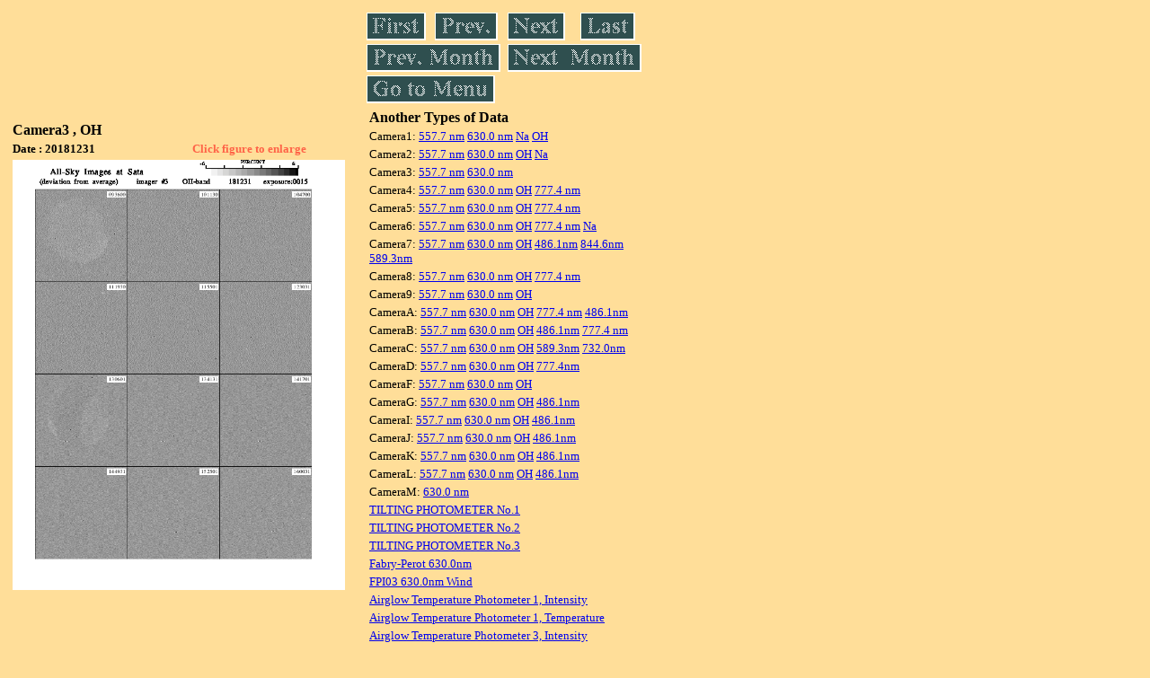

--- FILE ---
content_type: text/html
request_url: https://stdb2.isee.nagoya-u.ac.jp/omti/data/daily/cam3/2018/C33_181231.html
body_size: 9795
content:
<HTML><HEAD><TITLE>C33_181231</TITLE></HEAD>
<BODY BGCOLOR="#FFDE99">
<TABLE WIDTH=720>
<TR>

<TD WIDTH=370>
<TABLE WIDTH=370>
<TR><TH COLSPAN="2" ALIGN="LEFT"><B><FONT SIZE=3>Camera3 , OH</FONT></B></TH></TR>
<TR>
<TH ALIGN="LEFT"><FONT SIZE=2>Date : 20181231 </FONT></TH>
<TH><FONT SIZE=2 COLOR="#FF6347"> Click figure to enlarge</FONT></TH>
</TR>
<TR><TH COLSPAN="2" ALIGN="LEFT">
<A HREF="../../../html/cam3/2018/C33_181231.html" TARGET="TOP"><IMG SRC="../../../gif/cam3/2018/C33_181231.gif" WIDTH=370></A></TH></TR>
</TABLE>
</TD>

<TD WIDTH=300 VALIGN=LEFT,TOP>
<TABLE WIDTH="100%">
<TR>
<TD ALIGN="LEFT"><A HREF="C33_181201.html"><IMG SRC="../../../images/first.gif" ALT="First"BORDER="0"></A></TD>
<TD ALIGN="LEFT"><A HREF="C33_181230.html"><IMG SRC="../../../images/prev.gif" ALT="Previous"BORDER="0"></A></TD>
<TD ALIGN="LEFT"><A HREF="C33_181231.html"><IMG SRC="../../../images/next.gif" ALT="Next"BORDER="0"></A></TD>
<TD ALIGN="LEFT"><A HREF="C33_181231.html"><IMG SRC="../../../images/last.gif" ALT="Last"BORDER="0"></A></TD>
</TR>
<TR>
<TH COLSPAN="2" ALIGN="LEFT">
<A HREF="C33_181101.html"><IMG SRC="../../../images/pmonth.gif" ALT="Previous Month"BORDER="0"></A>
</TH>
<TH COLSPAN="2" ALIGN="LEFT">
<A HREF="C33_181231.html"><IMG SRC="../../../images/nmonth.gif" ALT="Next Month"BORDER="0"></A>
</TH>
</TR>
<TR><TH COLSPAN="4" ALIGN="LEFT">
<A HREF="../../../data.html"><IMG SRC="../../../images/menu.gif" BORDER="0"></A>
</TH>
</TR><TR>
<TH COLSPAN="4" ALIGN="LEFT">
<TABLE>
<TR><TD>
<B><FONT SIZE=3>Another Types of Data</FONT></B>
</TD></TR><TR><TD> <FONT SIZE=2> Camera1: 
<A HREF="../../cam1/2018/C11_181231.html"target="_blank">
  557.7 nm</A>
<A HREF="../../cam1/2018/C12_181231.html"target="_blank">
  630.0 nm</A>
<A HREF="../../cam1/2018/C14_181231.html"target="_blank">
  Na</A>
<A HREF="../../cam1/2018/C13_181231.html"target="_blank">
  OH</A>
</FONT></TD></TR>
<TR><TD> <FONT SIZE=2> Camera2: 
<A HREF="../../cam2/2018/C21_181231.html"target="_blank">
  557.7 nm</A>
<A HREF="../../cam2/2018/C22_181231.html"target="_blank">
  630.0 nm</A>
<A HREF="../../cam2/2018/C23_181231.html"target="_blank">
  OH</A>
<A HREF="../../cam2/2018/C24_181231.html"target="_blank">
  Na</A>
</FONT></TD></TR>
<TR><TD> <FONT SIZE=2> Camera3: 
<A HREF="../../cam3/2018/C31_181231.html"target="_blank">
  557.7 nm</A>
<A HREF="../../cam3/2018/C32_181231.html"target="_blank">
  630.0 nm</A>
</FONT></TD></TR>
<TR><TD> <FONT SIZE=2> Camera4: 
<A HREF="../../cam4/2018/C41_181231.html"target="_blank">
  557.7 nm</A>
<A HREF="../../cam4/2018/C42_181231.html"target="_blank">
  630.0 nm</A>
<A HREF="../../cam4/2018/C43_181231.html"target="_blank">
  OH</A>
<A HREF="../../cam4/2018/C44_181231.html"target="_blank">
  777.4 nm</A>
</FONT></TD></TR>
<TR><TD> <FONT SIZE=2> Camera5: 
<A HREF="../../cam5/2018/C51_181231.html"target="_blank">
  557.7 nm</A>
<A HREF="../../cam5/2018/C52_181231.html"target="_blank">
  630.0 nm</A>
<A HREF="../../cam5/2018/C53_181231.html"target="_blank">
  OH</A>
<A HREF="../../cam5/2018/C54_181231.html"target="_blank">
  777.4 nm</A>
</FONT></TD></TR>
<TR><TD> <FONT SIZE=2> Camera6: 
<A HREF="../../cam6/2018/C61_181231.html"target="_blank">
  557.7 nm</A>
<A HREF="../../cam6/2018/C62_181231.html"target="_blank">
  630.0 nm</A>
<A HREF="../../cam6/2018/C63_181231.html"target="_blank">
  OH</A>
<A HREF="../../cam6/2018/C64_181231.html"target="_blank">
  777.4 nm</A>
<A HREF="../../cam6/2018/C66_181231.html"target="_blank">
  Na</A>
</FONT></TD></TR>
<TR><TD> <FONT SIZE=2> Camera7: 
<A HREF="../../cam7/2018/C71_181231.html"target="_blank">
  557.7 nm</A>
<A HREF="../../cam7/2018/C72_181231.html"target="_blank">
  630.0 nm</A>
<A HREF="../../cam7/2018/C73_181231.html"target="_blank">
  OH</A>
<A HREF="../../cam7/2018/C74_181231.html"target="_blank">
  486.1nm</A>
<A HREF="../../cam7/2018/C76_181231.html"target="_blank">
  844.6nm</A>
<A HREF="../../cam7/2018/C77_181231.html"target="_blank">
  589.3nm</A>
</FONT></TD></TR>
<TR><TD> <FONT SIZE=2> Camera8: 
<A HREF="../../cam8/2018/C81_181231.html"target="_blank">
  557.7 nm</A>
<A HREF="../../cam8/2018/C82_181231.html"target="_blank">
  630.0 nm</A>
<A HREF="../../cam8/2018/C83_181231.html"target="_blank">
  OH</A>
<A HREF="../../cam8/2018/C84_181231.html"target="_blank">
  777.4 nm</A>
</FONT></TD></TR>
<TR><TD> <FONT SIZE=2> Camera9: 
<A HREF="../../cam9/2018/C91_181231.html"target="_blank">
  557.7 nm</A>
<A HREF="../../cam9/2018/C92_181231.html"target="_blank">
  630.0 nm</A>
<A HREF="../../cam9/2018/C93_181231.html"target="_blank">
  OH</A>
</FONT></TD></TR>
<TR><TD> <FONT SIZE=2> CameraA: 
<A HREF="../../cama/2018/CA1_181231.html"target="_blank">
  557.7 nm</A>
<A HREF="../../cama/2018/CA2_181231.html"target="_blank">
  630.0 nm</A>
<A HREF="../../cama/2018/CA3_181231.html"target="_blank">
  OH</A>
<A HREF="../../cama/2018/CA4_181231.html"target="_blank">
  777.4 nm</A>
<A HREF="../../cama/2018/CA6_181231.html"target="_blank">
  486.1nm</A>
</FONT></TD></TR>
<TR><TD> <FONT SIZE=2> CameraB: 
<A HREF="../../camb/2018/CB1_181231.html"target="_blank">
  557.7 nm</A>
<A HREF="../../camb/2018/CB2_181231.html"target="_blank">
  630.0 nm</A>
<A HREF="../../camb/2018/CB3_181231.html"target="_blank">
  OH</A>
<A HREF="../../camb/2018/CB4_181231.html"target="_blank">
  486.1nm</A>
<A HREF="../../camb/2018/CB6_181231.html"target="_blank">
  777.4 nm</A>
</FONT></TD></TR>
<TR><TD> <FONT SIZE=2> CameraC: 
<A HREF="../../camc/2018/CC1_181231.html"target="_blank">
  557.7 nm</A>
<A HREF="../../camc/2018/CC2_181231.html"target="_blank">
  630.0 nm</A>
<A HREF="../../camc/2018/CC3_181231.html"target="_blank">
  OH</A>
<A HREF="../../camc/2018/CC4_181231.html"target="_blank">
  589.3nm</A>
<A HREF="../../camc/2018/CC6_181231.html"target="_blank">
  732.0nm</A>
</FONT></TD></TR>
<TR><TD> <FONT SIZE=2> CameraD: 
<A HREF="../../camd/2018/CD1_181231.html"target="_blank">
  557.7 nm</A>
<A HREF="../../camd/2018/CD2_181231.html"target="_blank">
  630.0 nm</A>
<A HREF="../../camd/2018/CD3_181231.html"target="_blank">
  OH</A>
<A HREF="../../camd/2018/CD4_181231.html"target="_blank">
  777.4nm</A>
</FONT></TD></TR>
<TR><TD> <FONT SIZE=2> CameraF: 
<A HREF="../../camf/2018/CF1_181231.html"target="_blank">
  557.7 nm</A>
<A HREF="../../camf/2018/CF2_181231.html"target="_blank">
  630.0 nm</A>
<A HREF="../../camf/2018/CF3_181231.html"target="_blank">
  OH</A>
</FONT></TD></TR>
<TR><TD> <FONT SIZE=2> CameraG: 
<A HREF="../../camg/2018/CG1_181231.html"target="_blank">
  557.7 nm</A>
<A HREF="../../camg/2018/CG2_181231.html"target="_blank">
  630.0 nm</A>
<A HREF="../../camg/2018/CG3_181231.html"target="_blank">
  OH</A>
<A HREF="../../camg/2018/CG4_181231.html"target="_blank">
  486.1nm</A>
</FONT></TD></TR>
<TR><TD> <FONT SIZE=2> CameraI: 
<A HREF="../../cami/2018/CI1_181231.html"target="_blank">
  557.7 nm</A>
<A HREF="../../cami/2018/CI2_181231.html"target="_blank">
  630.0 nm</A>
<A HREF="../../cami/2018/CI3_181231.html"target="_blank">
  OH</A>
<A HREF="../../cami/2018/CI4_181231.html"target="_blank">
  486.1nm</A>
</FONT></TD></TR>
<TR><TD> <FONT SIZE=2> CameraJ: 
<A HREF="../../camj/2018/CJ1_181231.html"target="_blank">
  557.7 nm</A>
<A HREF="../../camj/2018/CJ2_181231.html"target="_blank">
  630.0 nm</A>
<A HREF="../../camj/2018/CJ3_181231.html"target="_blank">
  OH</A>
<A HREF="../../camj/2018/CJ4_181231.html"target="_blank">
  486.1nm</A>
</FONT></TD></TR>
<TR><TD> <FONT SIZE=2> CameraK: 
<A HREF="../../camk/2018/CK1_181231.html"target="_blank">
  557.7 nm</A>
<A HREF="../../camk/2018/CK2_181231.html"target="_blank">
  630.0 nm</A>
<A HREF="../../camk/2018/CK3_181231.html"target="_blank">
  OH</A>
<A HREF="../../camk/2018/CK4_181231.html"target="_blank">
  486.1nm</A>
</FONT></TD></TR>
<TR><TD> <FONT SIZE=2> CameraL: 
<A HREF="../../caml/2018/CL1_181231.html"target="_blank">
  557.7 nm</A>
<A HREF="../../caml/2018/CL2_181231.html"target="_blank">
  630.0 nm</A>
<A HREF="../../caml/2018/CL3_181231.html"target="_blank">
  OH</A>
<A HREF="../../caml/2018/CL4_181231.html"target="_blank">
  486.1nm</A>
</FONT></TD></TR>
<TR><TD> <FONT SIZE=2> CameraM: 
<A HREF="../../camm/2018/CM2_181231.html"target="_blank">
  630.0 nm</A>
</FONT></TD></TR>
<TR><TD>
<A HREF="../../tilt1/2018/181231_tilt1.html" target="_blank">
<FONT SIZE=2> TILTING PHOTOMETER No.1</FONT></A>
</TD></TR>
<TR><TD>
<A HREF="../../tilt2/2018/181231_tilt2.html" target="_blank">
<FONT SIZE=2> TILTING PHOTOMETER No.2</FONT></A>
</TD></TR>
<TR><TD>
<A HREF="../../tilt3/2018/181231_tilt3.html" target="_blank">
<FONT SIZE=2> TILTING PHOTOMETER No.3</FONT></A>
</TD></TR>
<TR><TD>
<A HREF="../../fpi/2018/FPX_181231_wind.html" target="_blank">
<FONT SIZE=2> Fabry-Perot 630.0nm</FONT></A>
</TD></TR>
<TR><TD>
<A HREF="../../fp03/2018/FP032181231_wind.html" target="_blank">
<FONT SIZE=2> FPI03 630.0nm Wind</FONT></A>
</TD></TR>
<TR><TD>
<A HREF="../../atp1/2018/S1_181231_int.html" target="_blank">
<FONT SIZE=2> Airglow Temperature Photometer 1, Intensity</FONT></A>
</TD></TR>
<TR><TD>
<A HREF="../../atp1/2018/S1_181231_temp.html" target="_blank">
<FONT SIZE=2> Airglow Temperature Photometer 1, Temperature</FONT></A>
</TD></TR>
<TR><TD>
<A HREF="../../atp3/2018/S3_181231_int.html" target="_blank">
<FONT SIZE=2> Airglow Temperature Photometer 3, Intensity</FONT></A>
</TD></TR>
<TR><TD>
<A HREF="../../atp3/2018/S3_181231_temp.html" target="_blank">
<FONT SIZE=2> Airglow Temperature Photometer 3, Temperature</FONT></A>
</TD></TR>
<TR><TD>
<A HREF="../../photo1/2018/3chphoto_181231_MSR.html" target="_blank">
<FONT SIZE=2> 3-ch photometer 1</FONT></A>
</TD></TR>
<TR><TD>
<A HREF="../../photo2/2018/3chphoto_181231_RIK.html" target="_blank">
<FONT SIZE=2> 3-ch photometer 2</FONT></A>
</TD></TR>
</TABLE>
</TH></TR>
</TABLE>
</TD>
</TABLE>
</BODY></HTML>
